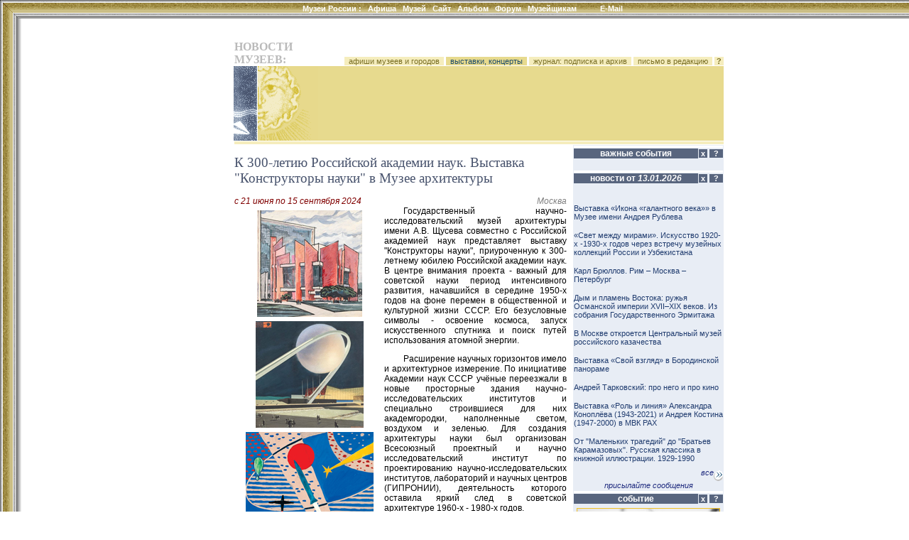

--- FILE ---
content_type: text/html; charset=windows-1251
request_url: http://www.museum.ru/N85070
body_size: 29999
content:

<html>
<head>
<title>К 300-летию Российской академии наук. Выставка "Конструкторы науки" в Музее архитектуры</title>


<meta name="keywords" content="новости, события, афиша, открытие, выставка, выставки, открытия, музеи, музей, галерея, галереи, искусство, картина, художник, кремль, третьяковка, пушкинский, эрмитаж, культура, образование, российские, Музеи России, России, Россия, Москва, Петербург, Москвы, Петербурга, СССР">

<meta name="description" content="Государственный научно-исследовательский музей архитектуры имени А.В. Щусева совместно с Российской академией наук представляет выставку Конструкторы науки, приуроченную к 300-летнему юбилею Россий...">

<meta name="revisit-after" content="15 days">
<meta name="ROBOTS" content="ALL">

<LINK REL="stylesheet" TYPE="text/css" HREF="/INC/_global.css">
<LINK REL="stylesheet" TYPE="text/css" HREF="/NEWS/_local.css">
</head>

<BODY BGCOLOR="White" TEXT="Black" LINK="#1E4C6A" VLINK="#1E4C6A" ALINK="Maroon" background="/NEWS/img/Bg.gif" leftmargin=0 topmargin=0>

<span class=hide><span class=noprint>
<script language="JavaScript"><!--
d=document;a='';a+=';r='+escape(d.referrer)
js=10//--></script><script language="JavaScript1.1"><!--
a+=';j='+navigator.javaEnabled()
js=11//--></script><script language="JavaScript1.2"><!--
s=screen;a+=';s='+s.width+'*'+s.height+';d='+(s.colorDepth?s.colorDepth:s.pixelDepth)
js=12//--></script><script language="JavaScript1.3"><!--
js=13//--></script><script language="JavaScript"><!--
d.write('<img src="http://top.list.ru/counter?id=4640;js='+js+a+';rand='+Math.random()+'">')//--></script><noscript><img src="http://top.list.ru/counter?js=na;id=4640"></noscript>
<script language="JavaScript"><!--
document.write('<img src="http://counter.yadro.ru/hit?r'+
escape(document.referrer)+((typeof(screen)=='undefined')?'':
';s'+screen.width+'*'+screen.height+'*'+(screen.colorDepth?
screen.colorDepth:screen.pixelDepth))+';'+Math.random()+
'" width=1 height=1>')//--></script>

</span></span>

<style media="screen">.hide{display:none;}</style>
<style media="print">.noprint{display:none;} #print{display:inline;}</style>
<div id="mrMenu"><table width="100%" height=25 border=0 cellspacing=0 cellpadding=0 align="center">
<tr class=tMenuBg>
	<td background="/news/img/mCorn.gif"><img src="/img/nbsp.gif" width=25></td>
	<td NOWRAP width="100%" ALIGN="CENTER" VALIGN="TOP" background="/news/img/mBg.gif"><div class="vmenu">
		<noindex><span class=hide id=print>www.Museum.ru : </span></noindex>
		
		<A HREF="/" class=tMenu>Музеи России <b>:</b></A>  &nbsp;
		<A HREF="/News/" onmouseover="ShowMenu (menuNews,posMenuX(),posMenuY());" onmouseout="HideMenu ('menu'+menuNews);" class=tMenu>Афиша</A> &nbsp;
		<A HREF="/Mus/" onmouseover="ShowMenu (menuMus,posMenuX(),posMenuY());" onmouseout="HideMenu ('menu'+menuMus);" class=tMenu>Музей</A> &nbsp;
		<A HREF="/Web/" onmouseover="ShowMenu (menuWeb,posMenuX(),posMenuY());" onmouseout="HideMenu ('menu'+menuWeb);" class=tMenu>Сайт</A> &nbsp;
		<A HREF="/Alb/" onmouseover="ShowMenu (menuAlbum,posMenuX(),posMenuY());" onmouseout="HideMenu ('menu'+menuAlbum);" class=tMenu>Альбом</A> &nbsp;
		
		<A HREF="/Forum/" onmouseover="ShowMenu (menuForum,posMenuX(),posMenuY());" onmouseout="HideMenu ('menu'+menuForum);" class=tMenu>Форум</A> &nbsp;
		<A HREF="/Prof/" onmouseover="ShowMenu (menuProf,posMenuX(),posMenuY());" onmouseout="HideMenu ('menu'+menuProf);" class=tMenu>Музейщикам</A> &nbsp; &nbsp; &nbsp; &nbsp; &nbsp;
		<noindex>
		
		<A href="mailto:news@museum.ru?subject=mail" class=tMenu>E-Mail</A>&nbsp;
		
		</noindex>
		
	</div></td>
</tr><tr>
	<td></td><td>
		<table width=100% cellspacing=0 style="border:0;filter:shadow(color=888888, Direction=180, Strength=5)"><td style="border-top:#888888 solid 1px;">&nbsp;</td></table>
	</td>
</tr></table></div>

<SCRIPT LANGUAGE="Javascript" TYPE="text/javascript" SRC="/INC/_static.js"></SCRIPT>

<CENTER><br>
<TABLE WIDTH=725 CELLSPACING=0 CELLPADDING=0 BORDER=0 style="margin-left:30px">
<TR>
	<TD WIDTH=1 valign="top" align="right" NOWRAP 0 rowspan="12"><img src="/img/nbsp.gif" width=1 height=1>
    
    
    </TD>
	<TD WIDTH=38 NOWRAP><img src="/img/nbsp.gif" width=1 height=1 border=0></TD>
	<TD WIDTH=118 NOWRAP><img src="/img/nbsp.gif" width=1 height=1 border=0></TD>
	<TD WIDTH=350 NOWRAP><img src="/img/nbsp.gif" width=1 height=1 border=0></TD>
	<TD WIDTH=9 NOWRAP><img src="/img/nbsp.gif" width=1 height=1 border=0></TD>
	<TD WIDTH=210 NOWRAP><img src="/img/nbsp.gif" width=1 height=1 border=0></TD>
</TR><TR>


	<TD></TD><TD COLSPAN=4>
		<table width="100%" border=0 cellspacing=0 cellpadding=0>
			<td><font class="mainhead">НОВОСТИ МУЗЕЕВ:</font></td>
			<td align="right" valign="bottom" nowrap>
				<a href="/news/afisha.asp" class="lMenu">&nbsp; афиши музеев и городов  &nbsp;</a>
				<a href="/news/news.asp" class="lBar">&nbsp; выставки, концерты &nbsp;</a>
				<a href="/news/subscribe.asp" class="lMenu">&nbsp; журнал: подписка и архив &nbsp;</a>
				<a href="mailto:news@museum.ru" class="lMenu">&nbsp; письмо в редакцию &nbsp;</a>
				<a href=/ onClick="openHelp('News'); return false;" style="cursor:help" class="lMenu">&nbsp;<b>?</b>&nbsp;</a>
			</td>
		</table>
	</TD>
</TR>



<TR>

	<TD COLSPAN=2 ALIGN="RIGHT"><img src="/news/img/logoA.gif" width=46 height=105 border=0><img src="img/nbsp.gif" width=1 height=105 border=0><img src="/news/img/logoB.gif" width=85 height=105 border=0></TD>
	<TD COLSPAN=2 CLASS="lBar">


	</TD>
	<TD CLASS="lBar" ALIGN="CENTER">
		
	</TD>
</TR>



<TR>
	<TD COLSPAN=5><img src="/img/nbsp.gif"></TD>
</TR><TR>
	<TD></TD>
	<TD COLSPAN=4 CLASS="lBar2" ALIGN="CENTER"><img src="/img/nbsp.gif" height=4></TD>
</TR><TR>
	<TD COLSPAN=5><img src="/img/nbsp.gif"></TD>
</TR><TR>
	<TD></TD>
	<TD COLSPAN=2 VALIGN="TOP" id="N_Body">
<br><div class="headblock">К 300-летию Российской академии наук. Выставка "Конструкторы науки" в Музее архитектуры</div><br><table width="100%" cellpadding=0 cellspacing=0><td><span class=date>c 21 июня по 15 сентября 2024</span></td><td align="right" style="color:gray;"><i>Москва</i></td></table><table width="100%" cellpadding=0 cellspacing=0><td><table align="left"><td align="center"><a href="/alb/image.asp?141674" onClick="return ShowImg('/imgB.asp?141674')"><img src="/img.asp?141674" hspace=5 vspace=3 alt="Проект здания Президиума Академии наук СССР на Ленинском проспекте в Москве. Вариант ''Костер''. Перспектива зала заседаний, 1968-1969" title="Проект здания Президиума Академии наук СССР на Ленинском проспекте в Москве. Вариант ''Костер''. Перспектива зала заседаний, 1968-1969" border=0></a><br><a href="/alb/image.asp?141675" onClick="return ShowImg('/imgB.asp?141675')"><img src="/img.asp?141675" hspace=5 vspace=3 alt="Проект павильона освоения космоса ''Планета'' для Всемирной выставки 1967 года в Москве. Перспектива, 1961. Бумага, гуашь, белила" title="Проект павильона освоения космоса ''Планета'' для Всемирной выставки 1967 года в Москве. Перспектива, 1961. Бумага, гуашь, белила" border=0></a><br><a href="/alb/image.asp?141676" onClick="return ShowImg('/imgB.asp?141676')"><img src="/img.asp?141676" hspace=5 vspace=3 alt="А.А. Губарев. Эскиз декоративного панно ''Космос'' для Дворца пионеров и школьников на Воробьевых горах в Москве, 1960. Бумага, карандаш, гуашь, белила" title="А.А. Губарев. Эскиз декоративного панно ''Космос'' для Дворца пионеров и школьников на Воробьевых горах в Москве, 1960. Бумага, карандаш, гуашь, белила" border=0></a><br><a href="/alb/image.asp?141677" onClick="return ShowImg('/imgB.asp?141677')"><img src="/img.asp?141677" hspace=5 vspace=3 alt="А.М. Дубовик. Физики, 1965. Холст, масло (коллекция Научно-исследовательского музея при Российской академии художеств)" title="А.М. Дубовик. Физики, 1965. Холст, масло (коллекция Научно-исследовательского музея при Российской академии художеств)" border=0></a><br><a href="/alb/image.asp?141678" onClick="return ShowImg('/imgB.asp?141678')"><img src="/img.asp?141678" hspace=5 vspace=3 alt="И.С. Литовченко, В.М. Прядко. Эскиз монументальной росписи торца жилого дома ''Человек и космос'', 1975. Бумага, гуашь, белила, тушь" title="И.С. Литовченко, В.М. Прядко. Эскиз монументальной росписи торца жилого дома ''Человек и космос'', 1975. Бумага, гуашь, белила, тушь" border=0></a><br></td></table><div class="textblock">Государственный научно-исследовательский музей архитектуры имени А.В. Щусева совместно с Российской академией наук представляет выставку "Конструкторы науки", приуроченную к 300-летнему юбилею Российской академии наук. В центре внимания проекта - важный для советской науки период интенсивного развития, начавшийся в середине 1950-х годов на фоне перемен в общественной и культурной жизни СССР. Его безусловные символы - освоение космоса, запуск искусственного спутника и поиск путей использования атомной энергии.  <p>Расширение научных горизонтов имело и архитектурное измерение. По инициативе Академии наук СССР учёные переезжали в новые просторные здания научно-исследовательских институтов и специально строившиеся для них академгородки, наполненные светом, воздухом и зеленью. Для создания архитектуры науки был организован Всесоюзный проектный и научно исследовательский институт по проектированию научно-исследовательских институтов, лабораторий и научных центров (ГИПРОНИИ), деятельность которого оставила яркий след в советской архитектуре 1960-х - 1980-х годов. <p>Выставка представлена в пространстве Анфилады главного здания Музея архитектуры и состоит из пяти тематических разделов. Идея проекта - показать собирательный образ учёного, конструировавшего новый мир и менявшего жизнь советских людей, и рассказать о поисках архитекторов в сфере строительства специализированных зданий и общественных центров для учёных. Расцвет науки совпал по времени с радикальными переменами в сфере архитектурного творчества. Во второй половине 1950-х годов фокус внимания сместился с индивидуального проектирования, сосредоточенного на решении эстетических задач, на вопросы массового и типового строительства. Все достижения и сложности этой эпохи, еще малоисследованной и требующей осмысления, ярко отразились в архитектуре научных сооружений, которые находились в центре общественного внимания. <p><b>Первый раздел выставки</b> раскрывает образ учёного-творца. Молодые советские учёные были героями своего времени: о них снимали фильмы и писали книги, запечатлевали их в фотографиях, живописи и графике. Живые, эмоциональные произведения передают азарт исследовательской работы и погружают зрителя в эпоху великих свершений и великих надежд.Героями раздела стали и реальные специалисты, и собирательные образы, запечатленные Эмилией Глебовой, Всеволодом Тарасевичем, Александром Дубовиком и другими.  <p><b>Второй раздел</b> рассказывает об эпохе, в которой жил герой - учёный. Новый политический курс, ориентированный на взаимодействие учёных и власти, стал фоном для знаковых достижений советской науки середины 1950-х - начала 1960-х годов, которые выходили за рамки секретности и становились частью общественной жизни страны. Первый искусственный спутник Земли, полет Юрия Гагарина, начало работы первой в мире атомной электростанции в Обнинске, спуск на воду первого в мире атомного ледокола "Ленин" - эти и другие важные научные открытия и достижения показаны на выставке через плакаты, фотографии и архитектурные проекты. <p><b>Третий раздел</b> посвящён архитектуре научных институтов. В их проектах нашло отражение всё многообразие советского архитектурного модернизма и сложный творческий поиск советских зодчих, которым необходимо было нащупать тонкий баланс между индивидуальным и типовым проектированием в весьма непростой по своему функционалу архитектуре науки. Особое внимание уделено комплексу научных зданий на Нахимовском проспекте, показанных через оригинальную графику, чертежи, фотографии и макеты. Яркий акцент раздела - модель скульптурной группы "Лента Мёбиуса" для здания Центрального экономико-математического института (ЦЭМИ), выполненная художниками Элеонорой Жарёновой и Владимиром Васильцовым.  <p><b>Центральный зал выставки</b> освещает долгую историю рождения главного здания Академии наук - от первых проектов комплекса на Калужском шоссе до конкурсных предложений 1968 года и осуществлённого варианта. Создание этого сооружения наглядно отражает радикальную трансформацию, которую с ходом времени претерпела архитектура СССР. Проектирование начиналось с обращения к классическим прообразам и через искания раннего советского модернизма пришло к новой монументальности 1970-х годов. <p><b>Завершает экспозицию</b> раздел, посвящённый архитектуре городов науки. Поселения, уединённо расположенные в зелёных массивах, рационально и комфортно организованные, должны были стать идеальной средой для работы и жизни учёных. Помимо зданий научных учреждений, здесь строились жильё, кинотеатры, клубы и другие объекты культурно-бытового обслуживания. Идеалистические устремления далеко не всегда находили точное воплощение в реальности, но сам факт создания для учёных особых городов олицетворял высокий статус советской науки и отводившуюся ей роль в построении нового мира. История проектирования и строительства Новосибирского Академгородка, Научного центра биологических исследований Академии наук СССР в Пущино, Центра микроэлектроники в Зеленограде, а также Ногинского научного центра Академии наук СССР (Черноголовка) и центра в Протвино рассказана через макеты, уникальные исторические фотографии и архитектурную графику. <p>Выставка "Конструкторы науки" представляет более 250 работ из фондов Музея архитектуры, 22 музеев, архивов и коллекций наследников архитекторов. Среди экспонатов: живопись 1960-х - 1980-х годов, архитектурная и художественная графика, макеты, фотографии, технические изделия. На выставке впервые экспонируются архитектурные чертежи из технического архива ГИПРОНИИ - организации, занимавшейся проектированием научных зданий в 1950-е - 1990-е годы, проекты павильона "Планета" для Экспо-67 и эскиз мозаики "Человек и космос" из фонда Музея архитектуры, а также макеты здания Дома учёных в Новосибирском Академгородке и Московского института электронной техники в Зеленограде. Также впервые будут показаны проекты здания Президиума Академии наук на Ленинском проспекте, подаренные Музею одним из авторов. <p><b>Кураторы выставки:</b> <p>Юлия Старостенко, главный научный сотрудник Музея архитектуры имени А.В. Щусева; <p>Ксения Кокорина, заведующая отделом хранения архитектурно-графических фондов XX-XXI веков Музея архитектуры имени А.В. Щусева. <p>Выставка открыта для посещения: 21 июня 2024 - 15 сентября 2024 <p>Москва, Воздвиженка 5/25, Анфилада</div></td></table><div style="text-align:right;color:#A0A0A0;">www.museum.ru/N85070<br><a href="/FN85070"><i><b>Ваше мнение &raquo;&raquo;</b></i></a></div><br><table><tr><td align="right" valign="top"><i>&raquo;&raquo;</i></td><td><a href="/M302"><b>Государственный музей архитектуры имени  А.В. Щусева</b></a></td></tr><tr><td align="right" valign="top"><i>Адрес:</i></td><td>город Москва, ул. Воздвиженка, 5/25 <!-- 55.752498, 37.606935--></td></tr><tr><td align="right" valign="top"><i>Проезд:</i></td><td>Ст. м. "Арбатская", "Боровицкая", "Александровский сад", "Библиотека им. Ленина"</td></tr><tr><td align="right" valign="top"><i>Телефоны:</i></td><td>(495) 697-1306, 690-0551 (экс. бюро)</td></tr><tr><td align="right" valign="top"><i>сайт:</i></td><td><a href=/ onMouseOver="href='ht'+'tp://muar.ru';" target="_blank">muar.ru<img src="/img/arrOut.gif" border=0></a></td></tr><tr><td align="right" valign="top"><i>EMail:</i></td><td><script>eMail('info','muar.ru','');</script></td></tr></table><br><br><b>Смотрите также:</b><br>&nbsp; &nbsp; &middot; афишу: <a href="/news/afisha.asp?where=museum&object=M302">музея</a>, <br>&nbsp; &nbsp; &middot; актуальные: <a href="/news/news.asp?where=event&Rubric=3">архитектурные</a>, <a href="/news/news.asp?where=event&Type=0">выставки</a><br>
<br>

	</TD><TD></TD><TD VALIGN="TOP" class="bgc">


<table width=210 border=0 cellspacing=1 cellpadding=0>
<tr><td colspan=2 height=3 class="hdrl" ></td></tr>
<tr>
	<td width=175 align=center nowrap class=hdr>важные события</td>
	<td nowrap>
	<script>Column=0</script><a href="/" onClick="if(c256.style.display==''){this.innerHTML='&nbsp;&raquo;&nbsp;'; c256.style.display='none'; Column|=256; document.cookie='Column='+Column+'; path=/';} else {this.innerHTML='&nbsp;x&nbsp;'; c256.style.display=''; Column&=-257; document.cookie='Column='+Column+'; path=/';} return false;" class="hdrQ">&nbsp;x&nbsp;</a>
	<a href="/" onClick="openHelp('hotnews'); return false;" class="hdrQ">&nbsp; ? &nbsp;</a>
	</td>
</tr>

<tr>
	<td colspan=2>
		<div id="c256">
			<div align="left" id="dID" style=""><br>

			</div>
		</div>
	</td>
</tr>

</table>

<table width=210 border=0 cellspacing=1 cellpadding=0>
<tr><td colspan=2 height=3 class="hdrl"></td></tr>
<tr>
	<td width=175 align=center nowrap class=hdr>новости от <i>13.01.2026</i></td>
	<td nowrap>
	<script>Column=0</script><a href=/ onClick="if(c1.style.display==''){this.innerHTML='&nbsp;&raquo;&nbsp;'; c1.style.display='none'; Column|=1; document.cookie='Column='+Column+'; path=/';} else {this.innerHTML='&nbsp;x&nbsp;'; c1.style.display=''; Column&=-2; document.cookie='Column='+Column+'; path=/';} return false;" class="hdrQ">&nbsp;x&nbsp;</a>
	<a href=/ onClick="openHelp('hotnews'); return false;" class="hdrQ">&nbsp; ? &nbsp;</a>
	</td>
</tr>

<tr>
	<td colspan=2>
		<div id="c1">
			<div align="left" id="dID" style="height:400px;overflow:scroll;overflow-X:hidden;"><br><br>
<a href="/N87050" class=lst>Выставка «Икона «галантного века»» в Музее имени Андрея Рублева</a><br><br>
<a href="/N87039" class=lst>«Свет между мирами». Искусство 1920-х -1930-х годов через встречу музейных коллекций России и Узбекистана</a><br><br>
<a href="/N87018" class=lst>Карл Брюллов. Рим – Москва – Петербург</a><br><br>
<a href="/N87024" class=lst>Дым и пламень Востока: ружья Османской империи XVII–XIX веков. Из собрания Государственного Эрмитажа</a><br><br>
<a href="/N87045" class=lst>В Москве откроется Центральный музей российского казачества</a><br><br>
<a href="/N87047" class=lst>Выставка «Свой взгляд» в Бородинской панораме</a><br><br>
<a href="/N87046" class=lst>Андрей Тарковский: про него и про кино</a><br><br>
<a href="/N87048" class=lst>Выставка «Роль и линия» Александра Коноплёва (1943-2021) и Андрея Костина (1947-2000) в МВК РАХ</a><br><br>
<a href="/N87042" class=lst>От "Маленьких трагедий" до "Братьев Карамазовых". Русская классика в книжной иллюстрации. 1929-1990</a><br><br>
<a href="/N87013" class=lst>Выставка «Елизавета Кругликова и вокруг» в Третьяковской галерее</a><br><br>
<a href="/N87017" class=lst>Борис Мессерер. Калейдоскоп времени</a><br><br>
<a href="/N87040" class=lst>Новый музыкальный фестиваль "ИЮНостЬ" в Музее музыки</a><br><br>
<a href="/N87014" class=lst>Летний фестиваль-интенсив «Алгоритмы познания» в Центре современного искусства AZ/ART</a><br><br>
<a href="/N87036" class=lst>Выставка "Машины эмпатии" в Западном павильоне Михайловского замка</a><br><br>
<a href="/N87025" class=lst>Новый сезон в Мастерской Эдуарда Штейнберга в Тарусе</a><br><br>
<a href="/N87035" class=lst>«Полосатое совершенство»: амурские тигры и другие обитатели Приморского края в работах художников</a><br><br>
<a href="/N87026" class=lst>Горизонт событий. Выставка авторского стекла Анны Бутиной</a><br><br>
<a href="/N87029" class=lst>Николай Шалаев "Остановленное мгновение"</a><br><br>

			<br>
			</div>
			<div align="right"><a href="/News/" class=lnk>все<img src="/img/arrMore.gif" border=0 align="middle"></a></div>
			<div align="center"><a href="/News/add.asp" class=lnk>присылайте сообщения</a></div>
		</div>
	</td>
</tr>

</table>
<table width=210 border=0 cellspacing=1 cellpadding=0>
<tr><td colspan=2 height=3 class="hdrl"></td></tr>
<tr>
	<td width=175 align="center" nowrap><div class="hdr">событие</div></td>
	<td nowrap>
	<script>Column=0</script><a href=/ onClick="if(c2.style.display==''){this.innerHTML='&nbsp;&raquo;&nbsp;'; c2.style.display='none'; Column|=2; document.cookie='Column='+Column+'; path=/';} else {this.innerHTML='&nbsp;x&nbsp;'; c2.style.display=''; Column&=-3; document.cookie='Column='+Column+'; path=/';} return false;" class="hdrQ">&nbsp;x&nbsp;</a>
	<a href="/" onClick="openHelp('hotnews'); return false;" class="hdrQ">&nbsp; ? &nbsp;</a>
	</td>
</tr>

<script>function chWidth (t) {if (t.width>200) t.width=200; return false;}</script>
<tr>
	<td colspan="2" align="center" valign="top">
	<div id="c2">

			<a href="/N87046"><img name="NewsImg" style="margin:5px 0; border:1px solid #f1c025;" src="/img.asp?146999" hspace=0  title="Андрей Тарковский: про него и про кино" onload="return chWidth (event.srcElement);"><br clear="all">
			открыть</a>	| <a href="/" onClick="return openIMG('/imgB.asp?146999')">увеличить</a> | <a href="/" onclick="return openPuzzle ('/imgB.asp?146999');">пазл</a>

	</div>
	</td>
</tr>

</table>
<table width=210 border=0 cellspacing=1 cellpadding=0>
<tr><td colspan=2 height=3 class="hdrl"></td></tr>
<tr>
	<td width=190 align="center" nowrap><div class="hdr">музеи-партнеры Москва</div></td>
	<td nowrap>
	<a href=/ onClick="openHelp('topmus'); return false;" class="hdrQ">&nbsp; ? &nbsp;</a>
	</td>
</tr>
<tr>
	<td colspan=2>
		<div id="c2"><a href="/M414#news" class="lst">Исторический музей</a><br><a href="/M296#news" class="lst">Музей изобразительных искусств им. А.С.Пушкина</a><br><a href="/M287#news" class="lst">Музеи Московского Кремля</a><br><a href="/M281#news" class="lst">Третьяковская галерея</a><br><a href="/M291#news" class="lst">Государственный музей А.С.Пушкина</a><br><a href="/M2631#news" class="lst">Московский музей современного искусства</a><br><a href="/M285#news" class="lst">Дарвиновский музей</a><br><a href="/M388#news" class="lst">Музей современной истории России</a><br><a href="/M303#news" class="lst">Политехнический музей</a><br><a href="/M304#news" class="lst">Коломенское</a><br><a href="/M276#news" class="lst">Музей декоративно-прикладного искусства</a><br><a href="/M297#news" class="lst">Музей Востока</a><br><a href="/M2640#news" class="lst">Российская академия художеств</a><br><a href="/M286#news" class="lst">Царицыно</a><br><a href="/M283#news" class="lst">Биологический музей им. К. А. Тимирязева</a><br><a href="/M416#news" class="lst">Палеонтологический музей</a><br><a href="/M346#news" class="lst">Музей Вооруженных Сил</a><br><a href="/M421#news" class="lst">Музей Великой Отечественной войны</a><br><a href="/M306#news" class="lst">Театральный музей им. А. А. Бахрушина</a><br><a href="/M325#news" class="lst">Музей имени Н.К. Рериха</a><br><a href="/M2637#news" class="lst">Музейно-выставочный комплекс школы С. Андрияки</a><br><a href="/M1866#news" class="lst">Центральный дом художника</a><br>
		</div>
	</td>
</tr>
</table>

<table width=210 border=0 cellspacing=1 cellpadding=0>
<tr><td colspan=2 height=3 class="hdrl"></td></tr>
<tr>
	<td width=190 align="center" nowrap><div class="hdr">музеи-партнеры Санкт-Петер...</div></td>
	<td nowrap>
	<a href=/ onClick="openHelp('topmus'); return false;" class="hdrQ">&nbsp; ? &nbsp;</a>
	</td>
</tr>
<tr>
	<td colspan=2>
		<div id="c2"><a href="/M117#news" class="lst">Русский музей</a><br><a href="/M145#news" class="lst">Кунсткамера</a><br><a href="/M116#news" class="lst">Исаакиевский собор</a><br><a href="/M127#news" class="lst">Музей Ахматовой в Фонтанном доме</a><br><a href="/M118#news" class="lst">Павловск</a><br><a href="/M148#news" class="lst">Санкт-Петербургский музей театрального и музыкального искусства</a><br><a href="/M101#news" class="lst">Всероссийский музей А. С. Пушкина</a><br><a href="/M152#news" class="lst">Военно-исторический музей</a><br><a href="/M166#news" class="lst">Музей Академии Художеств</a><br><a href="/M113#news" class="lst">Музей истории религии</a><br><a href="/M147#news" class="lst">Этнографический музей</a><br><a href="/M114#news" class="lst">Музей политической истории России</a><br><a href="/M121#news" class="lst">Елагиноосторовский дворец-музей</a><br><a href="/M3015#news" class="lst">Государственный центр фотографии</a><br><a href="/M3051#news" class="lst">Музей истории фотографии</a><br><a href="/M149#news" class="lst">Выставочный зал Манеж</a><br><a href="/M2711#news" class="lst">Выставочный центр СПб Союза художников</a><br><a href="/M3063#news" class="lst">Выставочный зал "Смольный"</a><br>
		</div>
	</td>
</tr>
</table>

<table width=210 border=0 cellspacing=1 cellpadding=0>
<tr><td colspan=2 height=3 class="hdrl"></td></tr>
<tr>
	<td width=190 align="center" nowrap><div class="hdr">музеи-партнеры Россия</div></td>
	<td nowrap>
	<a href=/ onClick="openHelp('topmus'); return false;" class="hdrQ">&nbsp; ? &nbsp;</a>
	</td>
</tr>
<tr>
	<td colspan=2>
		<div id="c2"><a href="/M1299#news" class="lst">Национальный музей Республики Татарстан</a><br><a href="/M1505#news" class="lst">Музей Пушкина "Михайловское"</a><br><a href="/M879#news" class="lst">Саратовский областной музей краеведения</a><br><a href="/M1453#news" class="lst">Саратовский музей им. А. Н. Радищева</a><br><a href="/M1008#news" class="lst">Музей мирового океана</a><br><a href="/M590#news" class="lst">Рязанский музей-заповедник</a><br><a href="/M1641#news" class="lst">Русский музей фотографии</a><br><a href="/M1590#news" class="lst">Рыбинский музей-заповедник</a><br><a href="/M561#news" class="lst">Владимиро-Суздальский музей-заповедник</a><br><a href="/M1234#news" class="lst">Музей-заповедник "Кижи"</a><br><a href="/M531#news" class="lst">Музей Л. Н. Толстого "Ясная Поляна"</a><br><a href="/M603#news" class="lst">Музей-заповедник "Куликово поле"</a><br><a href="/M1467#news" class="lst">Волгоградский музей изобразительных искусств</a><br><a href="/M1466#news" class="lst">Переславль-Залесский музей-заповедник</a><br><a href="/M1592#news" class="lst">Ярославский художественный музей</a><br><a href="/M1855#news" class="lst">Ярославский музей-заповедник</a><br><a href="/M1973#news" class="lst">Музей истории г. Ярославля</a><br><a href="/M1446#news" class="lst">Краснодарский художественный музей им. Ф.А.Коваленко</a><br><a href="/M1094#news" class="lst">Краеведческий музей г. Тольятти</a><br><a href="/M2620#news" class="lst">Фотографический музей "Дом Метенкова"</a><br><a href="/M1323#news" class="lst">Музей истории и культуры г. Воткинска</a><br><a href="/M1142#news" class="lst">Читинский краеведческий музей им. А. К. Кузнецова</a><br><a href="/M1956#news" class="lst">Музей-заповедник М. А. Шолохова</a><br><a href="/M782#news" class="lst">Киририлло-Белозерский музей-заповедник</a><br><a href="/M1388#news" class="lst">Красноярский музейный центр</a><br><a href="/M1041#news" class="lst">Музей-заповедник "Родина Ленина"</a><br>
		</div>
	</td>
</tr>
</table>

<table width=210 border=0 cellspacing=1 cellpadding=0>
<tr><td colspan=2 height=3 class="hdrl"></td></tr>
<tr>
	<td width=175 align="center" nowrap><div class="hdr">сайт дня</div></td>
	<td nowrap>
	<script>Column=0</script><a href=/ onClick="if(c16.style.display==''){this.innerHTML='&nbsp;&raquo;&nbsp;'; c16.style.display='none'; Column|=16; document.cookie='Column='+Column+'; path=/';} else {this.innerHTML='&nbsp;x&nbsp;'; c16.style.display=''; Column&=-17; document.cookie='Column='+Column+'; path=/';} return false;" class="hdrQ">&nbsp;x&nbsp;</a>
	<a href=/ onClick="openHelp('siteOFday'); return false;" class="hdrQ">&nbsp; ? &nbsp;</a>
	</td>
</tr><tr>
	<td colspan="2" align="center">
		<div id="c16">
		<a href="/W1726"><img src="/img.asp?63371" width=170 border=0 title="Республиканский музей боевой славы"></a><br>
		<a href="/web/top.asp?by=daily">другие<img src="/img/arrMore.gif" border=0 align="middle"></a>
		</div>
	</td>
</tr>
</table>
<table width=210 border=0 cellspacing=1 cellpadding=0>
<tr><td colspan=2 height=3 class="hdrl"></td></tr>
<tr>
	<td width=175 align="center" nowrap><div class="hdr">тема недели</div></td>
	<td nowrap>
	<script>Column=0</script><a href=/ onClick="if(c32.style.display==''){this.innerHTML='&nbsp;&raquo;&nbsp;'; c32.style.display='none'; Column|=32; document.cookie='Column='+Column+'; path=/';} else {this.innerHTML='&nbsp;x&nbsp;'; c32.style.display=''; Column&=-33; document.cookie='Column='+Column+'; path=/';} return false;" class="hdrQ">&nbsp;x&nbsp;</a>
	<a href=/ onClick="openHelp('weekTheme'); return false;" class="hdrQ">&nbsp; ? &nbsp;</a>
	</td>
</tr><tr>
	<td colspan=2>
		<div id="c32"><a href="/F92t3823" class="lst"><B>Юбилей - беда или праздник?</B><BR><div style="text-decoration:none;text-indent:20px;text-align:justify;">Почти каждый год у какого-нибудь музея бывает юбилей. Как Вы относитесь к подобным мероприятиям? Кто-то из посетителей почувствовал праздник в год 200-летия Музеев Кремля? 150-летия Третьяковской галереи?110-ле...</div></div>
	</td>
</tr>
</table><!--1350393149480--><div id='l5Ra_1350393149480'></div>

	</TD>
</TR>



<TR><TD COLSPAN=5><img src="img/nbsp.gif" width=1 height=8 border=0></TD>
</TR><TR>
	<TD COLSPAN=5 ALIGN="CENTER">

<script src="http://www.google-analytics.com/urchin.js" type="text/javascript">
</script>
<script type="text/javascript">
_uacct = "UA-364392-1";
urchinTracker();
</script>


<br><br>
<div class="cprt">
	при полном или частичном использовании материалов <a href="/" onClick="location.href='ht'+'tp://srv.museum.ru/default.asp?prg=LINK#link';return false;">активная ссылка</a> на "<a href="http://www.museum.ru/">Музеи России</a>" обязательна<br><br>
	<a href="/" onClick="return openHelp('copyright');" class=cprt>Copyright (c) 1996-2026 Museum.ru</a><br>
	
</div><br>

	</TD>
</TR>
</TABLE>
</body>
</html>
